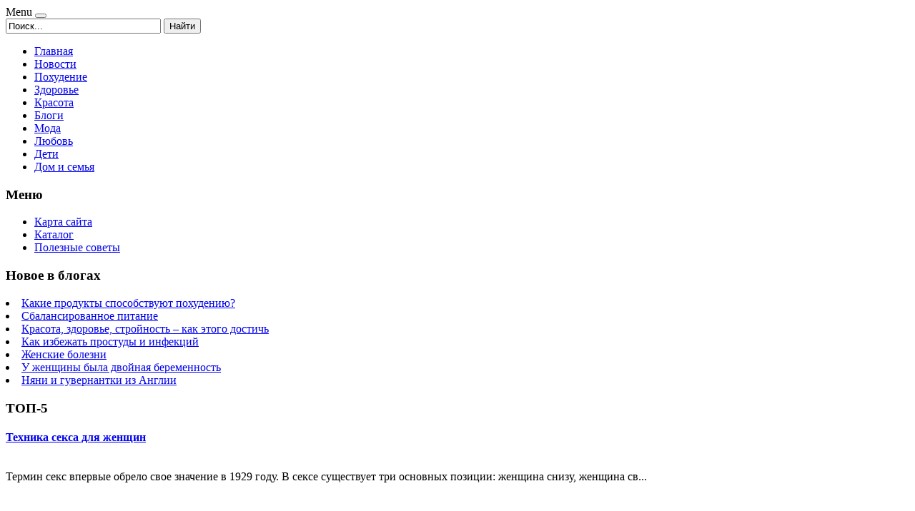

--- FILE ---
content_type: text/html; charset=utf-8
request_url: http://lady-pro.ru/katalog/ukhod-za-litsom-i-telom/Compliment-krem-dlya-nog-profilaktika-treshin-na-pyatkax-100-ml16601.html
body_size: 12770
content:
<!DOCTYPE html PUBLIC "-//W3C//DTD XHTML 1.0 Transitional//EN" "http://www.w3.org/TR/xhtml1/DTD/xhtml1-transitional.dtd">
<html xmlns="http://www.w3.org/1999/xhtml" xml:lang="ru-ru" lang="ru-ru" >
<head>
<base href="http://lady-pro.ru/katalog/ukhod-za-litsom-i-telom/Compliment-krem-dlya-nog-profilaktika-treshin-na-pyatkax-100-ml16601.html" />
	<meta http-equiv="content-type" content="text/html; charset=utf-8" />
	<meta name="keywords" content="женский журнал онлайн, женский сайт, интернет журнал для девушек, любовь, чувства и отношения, здоровье и здоровое питание, женская красота, похудение и диеты, семья и дети, женские новости" />
	<meta name="title" content="Compliment Крем для ног Профилактика трещин на пятках, 100 мл" />
	<meta name="viewport" content="width=device-width, initial-scale=1.0" />
	<meta name="description" content="Compliment Крем для ног Профилактика трещин на пятках, 100 мл Уход за лицом и телом Тип: КремПол: ЖенскиеПрименение: Ночной уходЭффект от использования: ВосстановлениеТип кожи: Для всех типов кожиОбъем, мл: 100Возраст: ВзрослаяЗона нанесения: Ноги" />
	<title>Уход за лицом и телом : Compliment Крем для ног Профилактика трещин на пятках, 100 мл | Женский журнал LADY-PRO.RU</title>
	<link href="/katalog/ukhod-za-litsom-i-telom/Compliment-krem-dlya-nog-profilaktika-treshin-na-pyatkax-100-ml16601.html" rel="canonical" />
	<link href="/templates/ladypro/favicon.ico" rel="shortcut icon" type="image/vnd.microsoft.icon" />
	<link href="http://lady-pro.ru/component/search/?Itemid=131&amp;limit=int&amp;virtuemart_product_id=1660&amp;virtuemart_category_id=22&amp;format=opensearch" rel="search" title="Искать Женский журнал LADY-PRO.RU" type="application/opensearchdescription+xml" />
	<link href="/components/com_virtuemart/assets/css/vm-ltr-common.css?vmver=9293" rel="stylesheet" type="text/css" />
	<link href="/components/com_virtuemart/assets/css/vm-ltr-site.css?vmver=9293" rel="stylesheet" type="text/css" />
	<link href="/components/com_virtuemart/assets/css/vm-ltr-reviews.css?vmver=9293" rel="stylesheet" type="text/css" />
	<link href="/components/com_virtuemart/assets/css/chosen.css?vmver=9293" rel="stylesheet" type="text/css" />
	<link href="/components/com_virtuemart/assets/css/jquery.fancybox-1.3.4.css?vmver=9293" rel="stylesheet" type="text/css" />
	<link href="http://lady-pro.ru/templates/system/css/system.css" rel="stylesheet" type="text/css" />
	<link href="http://lady-pro.ru/templates/ladypro/css/template.css" rel="stylesheet" type="text/css" />
	<link href="/media/system/css/modal.css?639bab4680399fce845790417997a046" rel="stylesheet" type="text/css" />
	<link href="http://lady-pro.ru/modules/mod_news_pro_gk5/interface/css/style.css" rel="stylesheet" type="text/css" />
	<link href="http://lady-pro.ru/modules/mod_bt_contentslider/tmpl/css/btcontentslider.css" rel="stylesheet" type="text/css" />
	<link href="/modules/mod_sj_flat_menu/assets/css/styles-responsive.css" rel="stylesheet" type="text/css" />
	<link href="/modules/mod_sj_flat_menu/assets/css/styles.css" rel="stylesheet" type="text/css" />
	<style type="text/css">
#smoothtop{
	height:45px;
	width:45px;
	background:url(/plugins/system/smoothtop/images/up-arrow.gif) center top no-repeat;
	
}

#smoothtop:hover{background-position: center bottom;}
		@media screen and (max-width: 480px){.bt-cs .bt-row{width:100%!important;}}
	</style>
	<script type="application/json" class="joomla-script-options new">{"system.paths":{"root":"","base":""}}</script>
	<script src="/media/jui/js/jquery.min.js?639bab4680399fce845790417997a046" type="text/javascript"></script>
	<script src="/media/jui/js/jquery-noconflict.js?639bab4680399fce845790417997a046" type="text/javascript"></script>
	<script src="/media/jui/js/jquery-migrate.min.js?639bab4680399fce845790417997a046" type="text/javascript"></script>
	<script src="/components/com_virtuemart/assets/js/jquery-ui.min.js?vmver=1.9.2" type="text/javascript"></script>
	<script src="/components/com_virtuemart/assets/js/jquery.ui.autocomplete.html.js" type="text/javascript"></script>
	<script src="/components/com_virtuemart/assets/js/jquery.noconflict.js" type="text/javascript" async="async"></script>
	<script src="/components/com_virtuemart/assets/js/vmsite.js?vmver=9293" type="text/javascript"></script>
	<script src="/components/com_virtuemart/assets/js/chosen.jquery.min.js?vmver=9293" type="text/javascript"></script>
	<script src="/components/com_virtuemart/assets/js/vmprices.js?vmver=9293" type="text/javascript" defer="defer"></script>
	<script src="/components/com_virtuemart/assets/js/dynupdate.js?vmver=9293" type="text/javascript"></script>
	<script src="/components/com_virtuemart/assets/js/fancybox/jquery.fancybox-1.3.4.pack.js?vmver=9293" type="text/javascript" defer="defer"></script>
	<script src="/media/system/js/core.js?639bab4680399fce845790417997a046" type="text/javascript"></script>
	<script src="/templates/ladypro/js/bootstrap.js" type="text/javascript"></script>
	<script src="/templates/ladypro/js/respond.min.js" type="text/javascript"></script>
	<script src="/media/system/js/modal.js?639bab4680399fce845790417997a046" type="text/javascript"></script>
	<script src="http://lady-pro.ru/modules/mod_news_pro_gk5/interface/scripts/engine.jquery.js" type="text/javascript"></script>
	<script src="http://lady-pro.ru/modules/mod_bt_contentslider/tmpl/js/slides.js" type="text/javascript"></script>
	<script src="http://lady-pro.ru/modules/mod_bt_contentslider/tmpl/js/default.js" type="text/javascript"></script>
	<script src="http://lady-pro.ru/modules/mod_bt_contentslider/tmpl/js/jquery.easing.1.3.js" type="text/javascript"></script>
	<script type="text/javascript">
if (typeof Virtuemart === "undefined")
	Virtuemart = {};Virtuemart.vmSiteurl = vmSiteurl = 'http://lady-pro.ru/' ;
Virtuemart.vmLang = vmLang = "&lang=ru";
Virtuemart.vmLangTag = vmLangTag = "ru";
Itemid = '&Itemid=131';
Virtuemart.addtocart_popup = "1" ; 
usefancy = true;// Fade our <div> tag to 0 or 'num'
function fade_me(num){
	var smoothtop=document.id('smoothtop');
	if(smoothtop){smoothtop.fade(window.getScrollTop()<250?0:num);}
}
window.addEvent('domready',function(){
	// Create Fx.Scroll object
	var scroll=new Fx.Scroll(window,{
		'duration':	500,
		'transition':	Fx.Transitions.Expo.easeInOut,
		'wait':		false
	});
	// Create an <div> tag for SmoothTop
	var smoothtop=new Element('div',{
		'id':		'smoothtop',
		'class':	'smoothtop',
		'style':	'position:fixed; display:block; visibility:visible; zoom:1; opacity:0; cursor:pointer; right:5px; bottom:5px;',
		'title':	'',
		'html':		'',
		'events':{
			// No transparent when hover
			mouseover: function(){fade_me(1);},
			// Transparent when no hover
			mouseout: function(){fade_me(0.7);},
			// Scroll Up on click
			click: function(){scroll.toTop();}
		}
	// Inject our <div> tag into the document body
	}).inject(document.body);
	// Gottta do this for stupid IE
	document.id('smoothtop').setStyle('opacity','0');
});
// Show/Hide our <div> tag
window.addEvent('scroll',function(){fade_me(0.7);});
		jQuery(function($) {
			SqueezeBox.initialize({});
			SqueezeBox.assign($('a.modal').get(), {
				parse: 'rel'
			});
		});

		window.jModalClose = function () {
			SqueezeBox.close();
		};
		
		// Add extra modal close functionality for tinyMCE-based editors
		document.onreadystatechange = function () {
			if (document.readyState == 'interactive' && typeof tinyMCE != 'undefined' && tinyMCE)
			{
				if (typeof window.jModalClose_no_tinyMCE === 'undefined')
				{	
					window.jModalClose_no_tinyMCE = typeof(jModalClose) == 'function'  ?  jModalClose  :  false;
					
					jModalClose = function () {
						if (window.jModalClose_no_tinyMCE) window.jModalClose_no_tinyMCE.apply(this, arguments);
						tinyMCE.activeEditor.windowManager.close();
					};
				}
		
				if (typeof window.SqueezeBoxClose_no_tinyMCE === 'undefined')
				{
					if (typeof(SqueezeBox) == 'undefined')  SqueezeBox = {};
					window.SqueezeBoxClose_no_tinyMCE = typeof(SqueezeBox.close) == 'function'  ?  SqueezeBox.close  :  false;
		
					SqueezeBox.close = function () {
						if (window.SqueezeBoxClose_no_tinyMCE)  window.SqueezeBoxClose_no_tinyMCE.apply(this, arguments);
						tinyMCE.activeEditor.windowManager.close();
					};
				}
			}
		};
		
	</script>

</head>

<body class="fontfamily1">

<div id="header-outer" class="clr">
<div id="header-inner">
<div id="logo">

</div>
<div id="navigation" class="navbar navbar-inverse" role="navigation">
<span class="navigation">Menu</span>
<button type="button" class="navbar-toggle" data-toggle="collapse" data-target=".navbar-collapse">
<span class="icon-bar"></span>
<span class="icon-bar"></span>
<span class="icon-bar"></span>
</button>
<div id="toolbar" class="navbar-collapse collapse">
<div class="search">
	<form action="/katalog.html" method="post" class="form-inline">
		<input name="searchword" id="mod-search-searchword" maxlength="200"  class="inputbox search-query" type="text" size="25" value="Поиск..."  onblur="if (this.value=='') this.value='Поиск...';" onfocus="if (this.value=='Поиск...') this.value='';" /> <button class="button btn btn-primary" onclick="this.form.searchword.focus();">Найти</button>		<input type="hidden" name="task" value="search" />
		<input type="hidden" name="option" value="com_search" />
		<input type="hidden" name="Itemid" value="131" />
	</form>
</div>

</div>
</div>
</div>
</div>

<div id="body-outer" class="clr">
	<div id="top-outer" class="clr">
<div id="top-float">
<div id="top-inner">
<div id="topmenu">

    <div class="pretext"></div>

			<!--[if lt IE 9]><ul class="sj-flat-menu flyout-menu horizontal lt-ie9 " id="sj_flat_menu_16602431561766460068"><![endif]-->
			<!--[if IE 9]><ul class="sj-flat-menu flyout-menu horizontal" id="sj_flat_menu_16602431561766460068"><![endif]-->
			<!--[if gt IE 9]><!--><ul class="sj-flat-menu flyout-menu horizontal" id="sj_flat_menu_16602431561766460068"><!--<![endif]-->
            <li ><div class='fm-item '><div class='fm-button' ></div><div class='fm-link' ><a  href='/'>Главная</a></div></div></li><li ><div class='fm-item '><div class='fm-button' ></div><div class='fm-link' ><a  href='/novosti.html'>Новости</a></div></div></li><li ><div class='fm-item '><div class='fm-button' ></div><div class='fm-link' ><a  href='/pokhudenie.html'>Похудение</a></div></div></li><li ><div class='fm-item '><div class='fm-button' ></div><div class='fm-link' ><a  href='/zdorove.html'>Здоровье</a></div></div></li><li ><div class='fm-item '><div class='fm-button' ></div><div class='fm-link' ><a  href='/krasota.html'>Красота</a></div></div></li><li ><div class='fm-item '><div class='fm-button' ></div><div class='fm-link' ><a  href='/blogi.html'>Блоги</a></div></div></li><li ><div class='fm-item '><div class='fm-button' ></div><div class='fm-link' ><a  href='/moda.html'>Мода</a></div></div></li><li ><div class='fm-item '><div class='fm-button' ></div><div class='fm-link' ><a  href='/lyubov.html'>Любовь</a></div></div></li><li ><div class='fm-item '><div class='fm-button' ></div><div class='fm-link' ><a  href='/deti.html'>Дети</a></div></div></li><li ><div class='fm-item '><div class='fm-button' ></div><div class='fm-link' ><a  href='/dom-i-semya.html'>Дом и семья</a></div></div>    </li>
</ul>
	
    <div class="posttext">                       </div>                                                                       
                                                                                    <script type="text/javascript">
//<![CDATA[
jQuery(document).ready(function($){
	;(function(element){
		$element = $(element);
		$('li:first-child',$element).addClass("fm-first");
		$('li:last-child',$element).addClass("fm-last");
		$('.fm-container',$element).each(function(){
			$('ul > li',$(this)).eq(0).addClass("fm-first");
			$('ul > li:last-child',$(this)).addClass("fm-last");
		});
		if($('li.fm-active ',$element).length > 0){
			$('li.fm-active ',$element).parents($('li',$element)).addClass('fm-active');
		}
		
				$element.find(".fm-item").click(function(){
			var li = $(this).parent();
			if(!li.hasClass("fm-opened")){
				var fl_openedLi = li.parent().children(".fm-opened");
				var ul = li.children(".fm-container");
				if(ul.length > 0) {
										fl_openedLi.children(".fm-container").hide(300);
										fl_openedLi.removeClass("fm-opened");
					fl_openedLi.children(".fm-item").children(".fm-button").children("img").attr("src", "http://lady-pro.ru/modules/mod_sj_flat_menu/assets/images/icon_active.png");
					li.addClass("fm-opened");
					li.children(".fm-item").children(".fm-button").children("img").attr("src", "http://lady-pro.ru/modules/mod_sj_flat_menu/assets/images/icon_normal.png");
										ul.show(300);
									}
			}else{
								li.children(".fm-container").hide(300);
								li.removeClass("fm-opened");
				li.children(".fm-item").children(".fm-button").children("img").attr("src", "http://lady-pro.ru/modules/mod_sj_flat_menu/assets/images/icon_active.png");
			}
			//return false;
		});
		// $("body").click(function(){
			// $(".fm-opened").removeClass("fm-opened");
			// $(".fm-container").hide(300); 
			// $('.fm-item',$element).parent().children(".fm-item").children(".fm-button").children("img").attr("src", "http://lady-pro.ru/modules/mod_sj_flat_menu/assets/images/icon_active.png");
		// });	
			
	
	})('#sj_flat_menu_16602431561766460068');
});
//]]>
</script>

</div>
</div>
</div>
</div>
	<div id="body-float">
<div id="body-inner">
<script type="text/javascript">
<!--
var _acic={dataProvider:10};(function(){var e=document.createElement("script");e.type="text/javascript";e.async=true;e.src="https://www.acint.net/aci.js";var t=document.getElementsByTagName("script")[0];t.parentNode.insertBefore(e,t)})()
//-->
</script><div id="left-left-right">
  
		<div class="moduletable">
							<h3>Меню</h3>
						<ul class="menu nav">
<li class="item-113"><a href="/map.html" >Карта сайта</a></li><li class="item-131 current active"><a href="/katalog.html" >Каталог</a></li><li class="item-258"><a href="/poleznye-sovety.html" >Полезные советы</a></li></ul>
		</div>
			<div class="moduletable">
							<h3>Новое в блогах</h3>
						<div class="latestnews">
	<li itemscope itemtype="https://schema.org/Article">
		<a href="/novosti/kakie-produkty-sposobstvuyut-pokhudeniyu.html" itemprop="url">
			<span itemprop="name">
				Какие продукты способствуют похудению?			</span>
		</a>
	</li>
	<li itemscope itemtype="https://schema.org/Article">
		<a href="/novosti/sbalansirovannoe-pitanie.html" itemprop="url">
			<span itemprop="name">
				Сбалансированное питание			</span>
		</a>
	</li>
	<li itemscope itemtype="https://schema.org/Article">
		<a href="/novosti/krasota-zdorove-strojnost-kak-etogo-dostich.html" itemprop="url">
			<span itemprop="name">
				Красота, здоровье, стройность – как этого достичь			</span>
		</a>
	</li>
	<li itemscope itemtype="https://schema.org/Article">
		<a href="/novosti/kak-izbezhat-prostudy-i-infektsij.html" itemprop="url">
			<span itemprop="name">
				Как избежать простуды и инфекций			</span>
		</a>
	</li>
	<li itemscope itemtype="https://schema.org/Article">
		<a href="/zdorove/zhenskie-bolezni.html" itemprop="url">
			<span itemprop="name">
				Женские болезни			</span>
		</a>
	</li>
	<li itemscope itemtype="https://schema.org/Article">
		<a href="/blogi/u-zhenshchiny-byla-dvojnaya-beremennost.html" itemprop="url">
			<span itemprop="name">
				У женщины была двойная беременность			</span>
		</a>
	</li>
	<li itemscope itemtype="https://schema.org/Article">
		<a href="/deti/nyani-i-guvernantki-iz-anglii.html" itemprop="url">
			<span itemprop="name">
				Няни и гувернантки из Англии			</span>
		</a>
	</li>
</div>
		</div>
			<div class="moduletable">
							<h3>ТОП-5</h3>
							<div class="nspMain " id="nsp-nsp-120" data-config="{
				'animation_speed': 400,
				'animation_interval': 5000,
				'animation_function': 'Fx.Transitions.Expo.easeIn',
				'news_column': 1,
				'news_rows': 5,
				'links_columns_amount': 0,
				'links_amount': 0
			}">		
				
					<div class="nspArts bottom" style="width:100%;">
								<div class="nspArtScroll1">
					<div class="nspArtScroll2 nspPages1">
																	<div class="nspArtPage active nspCol1">
																				<div class="nspArt nspCol1" style="padding:0 10px 10px 0;">
								<h4 class="nspHeader tleft fnone has-image"><a href="/novosti/tekhnika-seksa-dlya-zhenshchin.html"  title="Техника секса для женщин" target="_self">Техника секса для женщин</a></h4><a href="/images/stories/9.jpg" class="nspImageWrapper tleft fleft modal"  style="margin:6px 4px 0 0;" target="_self"><img  class="nspImage" src="/images/stories/9.jpg" alt=""  style="width:90px;height:80px;" /></a><p class="nspText tleft fnull">Термин секс впервые обрело свое значение в 1929 году. В сексе существует три основных позиции: женщина снизу, женщина св...</p>							</div>
																															<div class="nspArt nspCol1" style="padding:0 10px 10px 0;">
								<h4 class="nspHeader tleft fnone has-image"><a href="/novosti/sbalansirovannoe-pitanie.html"  title="Сбалансированное питание" target="_self">Сбалансированное питание</a></h4><a href="/images/stories/7.jpg" class="nspImageWrapper tleft fleft modal"  style="margin:6px 4px 0 0;" target="_self"><img  class="nspImage" src="/images/stories/7.jpg" alt=""  style="width:90px;height:80px;" /></a><p class="nspText tleft fnull">От того, как мы питаемся, зависит наша красота, здоровье, энергия и долголетие. Чтобы каждому человеку хватало сил на лю...</p>							</div>
																															<div class="nspArt nspCol1" style="padding:0 10px 10px 0;">
								<h4 class="nspHeader tleft fnone has-image"><a href="/novosti/krasota-zdorove-strojnost-kak-etogo-dostich.html"  title="Красота, здоровье, стройность – как этого достичь" target="_self">Красота, здоровье, стройность – как этог&hellip;</a></h4><a href="/images/stories/6.jpg" class="nspImageWrapper tleft fleft modal"  style="margin:6px 4px 0 0;" target="_self"><img  class="nspImage" src="/images/stories/6.jpg" alt=""  style="width:90px;height:80px;" /></a><p class="nspText tleft fnull">В настоящее время существует огромное количество способов ведения здорового образа жизни. Одним из таких высокоэффективн...</p>							</div>
																															<div class="nspArt nspCol1" style="padding:0 10px 10px 0;">
								<h4 class="nspHeader tleft fnone has-image"><a href="/novosti/kakie-produkty-sposobstvuyut-pokhudeniyu.html"  title="Какие продукты способствуют похудению?" target="_self">Какие продукты способствуют похудению?</a></h4><a href="/images/stories/8.jpg" class="nspImageWrapper tleft fleft modal"  style="margin:6px 4px 0 0;" target="_self"><img  class="nspImage" src="/images/stories/8.jpg" alt=""  style="width:90px;height:80px;" /></a><p class="nspText tleft fnull">Для многих женщин диета – это жесткие ограничения в еде. Чтобы сбросить лишние килограммы и избавиться от жировых складо...</p>							</div>
																															<div class="nspArt nspCol1" style="padding:0 10px 10px 0;">
								<h4 class="nspHeader tleft fnone has-image"><a href="/novosti/kak-izbezhat-prostudy-i-infektsij.html"  title="Как избежать простуды и инфекций" target="_self">Как избежать простуды и инфекций</a></h4><a href="/images/stories/5.jpg" class="nspImageWrapper tleft fleft modal"  style="margin:6px 4px 0 0;" target="_self"><img  class="nspImage" src="/images/stories/5.jpg" alt=""  style="width:90px;height:80px;" /></a><p class="nspText tleft fnull">Время для простуды – это осень, зима и самая ранняя весна. Зимние праздники, хождение по магазинам и в гости только усуг...</p>							</div>
												</div>
																</div>

									</div>
			</div>
		
				
			</div>
		</div>
	
</div>
<div id="body-left-right">
<div id="user-left-right" class="clr">
<div class="user99">
<div class="user full">
		<div class="moduletable-alt">
							<h3>Здоровье и красота</h3>
						<div id="btcontentslider126" style="display:none;width:auto" class="bt-cs bt-cs-alt">
			<div class="slides_container" style="width:auto;">

			<div class="slide" style="width:auto">
					<div class="bt-row bt-row-first"  style="width:50%" >
				<div class="bt-inner">
									<a target="_parent" class="bt-image-link" title="Женские болезни" href="/zdorove/zhenskie-bolezni.html">
					  <img class="hovereffect"  src="http://lady-pro.ru/cache/mod_bt_contentslider/b01c193232522c72a4ee7e9ca0deee5e-12.jpg" alt="Женские болезни"  style="width:220px; float:left;margin-right:5px" title="Женские болезни" />
					</a> 
								
										<a class="bt-title" target="_parent"
						title="Женские болезни"
						href="/zdorove/zhenskie-bolezni.html"> Женские болезни </a><br />
															
										<div class="bt-introtext">
					Посещать врача-гинеколога следует два раза в год, однако многие женщины из-за глупых предрассудков и...					</div>
					
					
				</div>
				<!--end bt-inner -->
			</div>
			<!--end bt-row -->
									<div class="bt-row bt-row-last"  style="width:50%" >
				<div class="bt-inner">
									<a target="_parent" class="bt-image-link" title="Решаем проблему усталых ножек" href="/zdorove/reshaem-problemu-ustalykh-nozhek.html">
					  <img class="hovereffect"  src="http://lady-pro.ru/cache/mod_bt_contentslider/be25ac2b60f02412f4369ef93cecd809-13.jpg" alt="Решаем проблему усталых ножек"  style="width:220px; float:left;margin-right:5px" title="Решаем проблему усталых ножек" />
					</a> 
								
										<a class="bt-title" target="_parent"
						title="Решаем проблему усталых ножек"
						href="/zdorove/reshaem-problemu-ustalykh-nozhek.html"> Решаем проблему усталых ножек </a><br />
															
										<div class="bt-introtext">
					Многие женщины хорошо знают, что такое усталость ног и как ощущение от отеков, судорог, болевых ощущ...					</div>
					
					
				</div>
				<!--end bt-inner -->
			</div>
			<!--end bt-row -->
									<div style="clear: both;"></div>

		</div>
		<!--end bt-main-item page	-->
			</div>
</div>
<!--end bt-container -->
<div style="clear: both;"></div>

<script type="text/javascript">	
	if(typeof(btcModuleIds)=='undefined'){var btcModuleIds = new Array();var btcModuleOpts = new Array();}
	btcModuleIds.push(126);
	btcModuleOpts.push({
			slideEasing : 'easeInQuad',
			fadeEasing : 'easeInQuad',
			effect: 'slide,slide',
			preloadImage: 'http://lady-pro.ru//modules/mod_bt_contentslider/tmpl/images/loading.gif',
			generatePagination: false,
			play: 5000,						
			hoverPause: true,	
			slideSpeed : 500,
			autoHeight:true,
			fadeSpeed : 500,
			equalHeight:false,
			width: 'auto',
			height: 'auto',
			pause: 100,
			preload: true,
			paginationClass: 'bt_handles_num',
			generateNextPrev:false,
			prependPagination:true,
			touchScreen:0	});
</script>

		</div>
	
</div>
</div>
</div>
	
<div class="clr">
<div id="layer-left-right">
	
<div id="mainbody" class="clr">
<div id="system-message-container">
	</div>


<div class="productdetails-view productdetails" itemscope itemtype="http://schema.org/Product">

            <div class="product-neighbours">
	    <a href="/katalog/ukhod-za-litsom-i-telom/Aphrodite-syvorotka-omolajivayushaya-ukreplyayushaya-30-ml17121.html" rel="prev" class="previous-page" data-dynamic-update="1">Aphrodite Сыворотка омолаживающая укрепляющая, 30 мл</a><a href="/katalog/ukhod-za-litsom-i-telom/Pattrena-sredstvo-dlya-smyagcheniya-koji-nog-pattrena-280-ml16211.html" rel="next" class="next-page" data-dynamic-update="1">Pattrena Средство для смягчения кожи ног Паттрена, 280 мл</a>    	<div class="clear"></div>
        </div>
    
		<div class="back-to-category">
    	<a href="/katalog/ukhod-za-litsom-i-telom.html" class="product-details" title="Уход за лицом и телом">Вернуться к: Уход за лицом и телом</a>
	</div>

        <h1 itemprop="name">Compliment Крем для ног Профилактика трещин на пятках, 100 мл</h1>
    
    
    
    
    
    <div class="vm-product-container">
	<div class="vm-product-media-container">
	<div class="main-image">
		<a  rel='vm-additional-images' href="http://lady-pro.ru/images/stories/virtuemart/product/150256325981018832_big.jpg"><img src="/images/stories/virtuemart/product/150256325981018832_big.jpg" alt="" itemprop="image" /></a>		<div class="clear"></div>
	</div>
		</div>

	<div class="vm-product-details-container">
	    <div class="spacer-buy-area">

		
		<div class="product-price" id="productPrice1660">
	<span class="price-crossed" ></span></div>

 <div class="clear"></div>
	<div class="addtocart-area">
		<form method="post" class="product js-recalculate" action="/katalog.html">
						<input type="hidden" name="option" value="com_virtuemart"/>
			<input type="hidden" name="view" value="cart"/>
			<input type="hidden" name="virtuemart_product_id[]" value="1660"/>
			<input type="hidden" class="pname" value="Compliment Крем для ног Профилактика трещин на пятках, 100 мл"/>
			<input type="hidden" name="Itemid" value="131"/>		</form>

	</div>


		
	    </div>
	</div>
	<div class="clear"></div>


    </div>

	        <div class="product-description" itemprop="description">
	    	<span class="title"><b>Описание</b></span>
	<table border="0" width="100%" cellspacing="0" cellpadding="5" class="modelProperties"><colgroup span="2"></colgroup><tbody><tr><td colspan="2" class="title"><b>Характеристики</b></td></tr><tr><td class="label"><span>Тип</span></td><td>Крем</td></tr><tr><td class="label"><span>Пол</span></td><td>Женские</td></tr><tr><td class="label"><span>Применение</span></td><td>Ночной уход</td></tr><tr><td class="label"><span>Эффект от использования</span></td><td>Восстановление</td></tr><tr><td class="label"><span>Тип кожи</span></td><td>Для всех типов кожи</td></tr><tr><td class="label"><span>Объем, мл</span></td><td>100</td></tr><tr><td class="label"><span>Возраст</span></td><td>Взрослая</td></tr><tr><td class="label"><span>Зона нанесения</span></td><td>Ноги</td></tr><tr><td class="label"><span>Особенности состава</span></td><td>Без парабенов</td></tr><tr><td class="label"><span>Страна-изготовитель</span></td><td>Россия</td></tr><tr><td class="label"><span>Артикул</span></td><td>078-01-796432</td></tr><tr><td class="label"><span>Размер упаковки (ДхШхВ), см</span></td><td>14 x 3 x 3</td></tr><tr><td class="label"><span>Вес в упаковке, г</span></td><td>150</td></tr></tbody></table><br clear="all"><p class="grey">Перед покупкой уточняйте технические характеристики и комплектацию у продавца</p>        </div>
	
    <script id="updateChosen_js" type="text/javascript">//<![CDATA[ 
if (typeof Virtuemart === "undefined")
	var Virtuemart = {};
	Virtuemart.updateChosenDropdownLayout = function() {
		var vm2string = {editImage: 'edit image',select_all_text: 'Выбрать все',select_some_options_text: 'Доступен для всех'};
		jQuery("select.vm-chzn-select").each( function () {
			var swidth = jQuery(this).css("width")+10;
			jQuery(this).chosen({enable_select_all: true,select_all_text : vm2string.select_all_text,select_some_options_text:vm2string.select_some_options_text,disable_search_threshold: 5, width: swidth});
		});
	}
	jQuery(document).ready( function() {
		Virtuemart.updateChosenDropdownLayout($);
	}); //]]>
</script><script id="vm.countryState_js" type="text/javascript">//<![CDATA[ 
jQuery(document).ready( function($) {
			$("#virtuemart_country_id_field").vm2front("list",{dest : "#virtuemart_state_id_field",ids : "",prefiks : ""});
		}); //]]>
</script><script id="vm.countryStateshipto__js" type="text/javascript">//<![CDATA[ 
jQuery(document).ready( function($) {
			$("#shipto_virtuemart_country_id_field").vm2front("list",{dest : "#shipto_virtuemart_state_id_field",ids : "",prefiks : "shipto_"});
		}); //]]>
</script><script id="updDynamicListeners_js" type="text/javascript">//<![CDATA[ 
jQuery(document).ready(function() { // GALT: Start listening for dynamic content update.
	// If template is aware of dynamic update and provided a variable let's
	// set-up the event listeners.
	if (Virtuemart.container)
		Virtuemart.updateDynamicUpdateListeners();

}); //]]>
</script><script id="popups_js" type="text/javascript"> //<![CDATA[
	jQuery(document).ready(function($) {
		
			$('a.ask-a-question, a.printModal, a.recommened-to-friend, a.manuModal').click(function(event){
              event.preventDefault();
		      $.fancybox({
		        href: $(this).attr('href'),
		        type: 'iframe',
		        height: 550
		        });
		      });
			
	});
//]]> </script><script id="imagepopup_js" type="text/javascript">//<![CDATA[ 
jQuery(document).ready(function() {
		Virtuemart.updateImageEventListeners()
	});
	Virtuemart.updateImageEventListeners = function() {
		jQuery("a[rel=vm-additional-images]").fancybox({
			"titlePosition" 	: "inside",
			"transitionIn"	:	"elastic",
			"transitionOut"	:	"elastic"
		});
		jQuery(".additional-images a.product-image.image-0").removeAttr("rel");
		jQuery(".additional-images img.product-image").click(function() {
			jQuery(".additional-images a.product-image").attr("rel","vm-additional-images" );
			jQuery(this).parent().children("a.product-image").removeAttr("rel");
			var src = jQuery(this).parent().children("a.product-image").attr("href");
			jQuery(".main-image img").attr("src",src);
			jQuery(".main-image img").attr("alt",this.alt );
			jQuery(".main-image a").attr("href",src );
			jQuery(".main-image a").attr("title",this.alt );
			jQuery(".main-image .vm-img-desc").html(this.alt);
		}); 
	} //]]>
</script><script id="ajaxContent_js" type="text/javascript">//<![CDATA[ 
Virtuemart.container = jQuery('.productdetails-view');
Virtuemart.containerSelector = '.productdetails-view'; //]]>
</script> </div> 




</div>
</div>
</div>
</div>
<div id="right-left-right">
		<div class="moduletable">
							<h3>Каталог</h3>
						
<ul class="menu" >

<li >
	<div>
		<a href="/katalog/detyam-i-mamam.html" >Детям и мамам</a>	</div>
</li>

<li >
	<div>
		<a href="/katalog/apparatnaya-kosmetologiya.html" >Аппаратная косметология</a>	</div>
</li>

<li >
	<div>
		<a href="/katalog/dekorativnaya-kosmetika.html" >Декоративная косметика</a>	</div>
</li>

<li >
	<div>
		<a href="/katalog/krasota-i-zdorove.html" >Красота и здоровье</a>	</div>
</li>

<li >
	<div>
		<a href="/katalog/kontaktnye-linzy.html" >Контактные линзы</a>	</div>
</li>

<li >
	<div>
		<a href="/katalog/parfyumeriya.html" >Парфюмерия</a>	</div>
</li>

<li class="active">
	<div>
		<a href="/katalog/ukhod-za-litsom-i-telom.html" >Уход за лицом и телом</a>	</div>
</li>

<li >
	<div>
		<a href="/katalog/ukhod-za-volosami.html" >Уход за волосами</a>	</div>
</li>

<li >
	<div>
		<a href="/katalog/bizhuteriya.html" >Бижутерия</a>	</div>
</li>

<li >
	<div>
		<a href="/katalog/zhenskaya-odezhda.html" >Женская одежда</a>	</div>
</li>

<li >
	<div>
		<a href="/katalog/tovary-dlya-fitnesa.html" >Товары для фитнеса</a>	</div>
</li>
</ul>
		</div>
			<div class="moduletable-alt5">
							<h3 class="-alt4">Главное на форуме</h3>
							<div class="nspMain -alt5" id="nsp-nsp-136" data-config="{
				'animation_speed': 400,
				'animation_interval': 5000,
				'animation_function': 'Fx.Transitions.Expo.easeIn',
				'news_column': 1,
				'news_rows': 7,
				'links_columns_amount': 0,
				'links_amount': 0
			}">		
				
					<div class="nspArts bottom" style="width:100%;">
								<div class="nspArtScroll1">
					<div class="nspArtScroll2 nspPages1">
																	<div class="nspArtPage active nspCol1">
																				<div class="nspArt nspCol1" style="padding:0 10px 10px 0;">
								<h4 class="nspHeader tleft fnone has-image"><a href="/poleznye-sovety/esh-i-khudej.html"  title="Ешь и худей!" target="_self">Ешь и худей!</a></h4><a href="/images/stories/24.jpg" class="nspImageWrapper tright fright modal"  style="margin:6px 4px 0 0;" target="_self"><img  class="nspImage" src="/images/stories/24.jpg" alt=""  style="width:90px;height:80px;" /></a><p class="nspText tleft fnull">Как минимум половина человечества мечтает похудеть. Все худеющие мечтают есть, при этом ни в чем себя не ограничивая. На...</p>							</div>
																															<div class="nspArt nspCol1" style="padding:0 10px 10px 0;">
								<h4 class="nspHeader tleft fnone has-image"><a href="/poleznye-sovety/peremeny-nachinayutsya-v-golove.html"  title="Перемены начинаются в голове!" target="_self">Перемены начинаются в голове!</a></h4><a href="/images/stories/25.jpg" class="nspImageWrapper tright fright modal"  style="margin:6px 4px 0 0;" target="_self"><img  class="nspImage" src="/images/stories/25.jpg" alt=""  style="width:90px;height:80px;" /></a><p class="nspText tleft fnull">Если Вы читаете эту статью, Вам уже есть чем гордиться!Это значит либо Вы находитесь в активном поиске решений ваших про...</p>							</div>
																															<div class="nspArt nspCol1" style="padding:0 10px 10px 0;">
								<h4 class="nspHeader tleft fnone has-image"><a href="/poleznye-sovety/kak-lechit-nerovnye-nogti.html"  title="Как лечить неровные ногти?" target="_self">Как лечить неровные ногти?</a></h4><a href="/images/stories/29.jpg" class="nspImageWrapper tright fright modal"  style="margin:6px 4px 0 0;" target="_self"><img  class="nspImage" src="/images/stories/29.jpg" alt=""  style="width:90px;height:80px;" /></a><p class="nspText tleft fnull">Причины такого явления, как ребристые ногти на руках, могут быть самыми разными. Почему это может произойти, и о наличии...</p>							</div>
																															<div class="nspArt nspCol1" style="padding:0 10px 10px 0;">
								<h4 class="nspHeader tleft fnone has-image"><a href="/poleznye-sovety/boj-mozolyam-v-domashnikh-usloviyakh.html"  title="Бой мозолям в домашних условиях!" target="_self">Бой мозолям в домашних условиях!</a></h4><a href="/images/stories/28.jpg" class="nspImageWrapper tright fright modal"  style="margin:6px 4px 0 0;" target="_self"><img  class="nspImage" src="/images/stories/28.jpg" alt=""  style="width:90px;height:80px;" /></a><p class="nspText tleft fnull">Натоптыши или сухие мозоли чаще всего возникают в тех местах, где кожа больше всего соприкасается с неудобной обувью. Пе...</p>							</div>
																															<div class="nspArt nspCol1" style="padding:0 10px 10px 0;">
								<h4 class="nspHeader tleft fnone has-image"><a href="/poleznye-sovety/psikhologicheskaya-pomoshch-pri-razvode.html"  title="Психологическая помощь при разводе" target="_self">Психологическая помощь при разводе</a></h4><a href="/images/stories/26.jpg" class="nspImageWrapper tright fright modal"  style="margin:6px 4px 0 0;" target="_self"><img  class="nspImage" src="/images/stories/26.jpg" alt=""  style="width:90px;height:80px;" /></a><p class="nspText tleft fnull">Психологическая помощь при работе с разведенными людьми заключается в оказании им поддержки и содействия принятию жизнен...</p>							</div>
																															<div class="nspArt nspCol1" style="padding:0 10px 10px 0;">
								<h4 class="nspHeader tleft fnone has-image"><a href="/poleznye-sovety/rody-v-ssha.html"  title="Роды в США" target="_self">Роды в США</a></h4><a href="/images/stories/27.jpg" class="nspImageWrapper tright fright modal"  style="margin:6px 4px 0 0;" target="_self"><img  class="nspImage" src="/images/stories/27.jpg" alt=""  style="width:90px;height:80px;" /></a><p class="nspText tleft fnull">В США медицинское обслуживание находится на достаточно высоком уровне. В местных клиниках можно получить квалифицированн...</p>							</div>
												</div>
																</div>

									</div>
			</div>
		
				
			</div>
		</div>
	
</div>
</div>
</div>
</div>
<div id="spacer" class="clr">&nbsp;</div>
<div id="footer-outer" class="clr">
<div id="footer-float">
<div id="footer-inner">
<div class="footer33">
<div class="footer first">
		<div class="moduletable-alt4">
							<h3 class="-alt4">Популярные темы</h3>
						<div class="latestnews-alt4">
	<li itemscope itemtype="https://schema.org/Article">
		<a href="/novosti/sbalansirovannoe-pitanie.html" itemprop="url">
			<span itemprop="name">
				Сбалансированное питание			</span>
		</a>
	</li>
	<li itemscope itemtype="https://schema.org/Article">
		<a href="/novosti/kak-izbezhat-prostudy-i-infektsij.html" itemprop="url">
			<span itemprop="name">
				Как избежать простуды и инфекций			</span>
		</a>
	</li>
	<li itemscope itemtype="https://schema.org/Article">
		<a href="/lyubov/esli-muzhchina-mladshe.html" itemprop="url">
			<span itemprop="name">
				Если мужчина младше			</span>
		</a>
	</li>
	<li itemscope itemtype="https://schema.org/Article">
		<a href="/zdorove/zhenskie-bolezni.html" itemprop="url">
			<span itemprop="name">
				Женские болезни			</span>
		</a>
	</li>
</div>
		</div>
	
</div>
<div class="footer second">
		<div class="moduletable-alt3">
							<h3>Темы на форуме</h3>
						<div class="latestnews-alt3">
	<li itemscope itemtype="https://schema.org/Article">
		<a href="/pokhudenie/kak-pokhudet-s-pomoshchyu-obrucha.html" itemprop="url">
			<span itemprop="name">
				Как похудеть с помощью обруча			</span>
		</a>
	</li>
	<li itemscope itemtype="https://schema.org/Article">
		<a href="/moda/kruzhevnye-bryuki.html" itemprop="url">
			<span itemprop="name">
				Кружевные брюки			</span>
		</a>
	</li>
	<li itemscope itemtype="https://schema.org/Article">
		<a href="/moda/internet-magazin-wildberries.html" itemprop="url">
			<span itemprop="name">
				Интернет магазин WildBerries			</span>
		</a>
	</li>
	<li itemscope itemtype="https://schema.org/Article">
		<a href="/deti/nyani-i-guvernantki-iz-anglii.html" itemprop="url">
			<span itemprop="name">
				Няни и гувернантки из Англии			</span>
		</a>
	</li>
	<li itemscope itemtype="https://schema.org/Article">
		<a href="/deti/beremennost-i-rody.html" itemprop="url">
			<span itemprop="name">
				Беременность и роды			</span>
		</a>
	</li>
</div>
		</div>
	
</div>
<div class="footer third">
		<div class="moduletable">
							<h3>Рекомендуем!</h3>
						<div class="latestnews">
	<li itemscope itemtype="https://schema.org/Article">
		<a href="/moda/internet-magazin-wildberries.html" itemprop="url">
			<span itemprop="name">
				Интернет магазин WildBerries			</span>
		</a>
	</li>
	<li itemscope itemtype="https://schema.org/Article">
		<a href="/dom-i-semya/neobkhodimoe-na-kukhne.html" itemprop="url">
			<span itemprop="name">
				Необходимое на кухне			</span>
		</a>
	</li>
	<li itemscope itemtype="https://schema.org/Article">
		<a href="/novosti/kak-izbezhat-prostudy-i-infektsij.html" itemprop="url">
			<span itemprop="name">
				Как избежать простуды и инфекций			</span>
		</a>
	</li>
	<li itemscope itemtype="https://schema.org/Article">
		<a href="/novosti/tekhnika-seksa-dlya-zhenshchin.html" itemprop="url">
			<span itemprop="name">
				Техника секса для женщин			</span>
		</a>
	</li>
	<li itemscope itemtype="https://schema.org/Article">
		<a href="/lyubov/dukhi-s-feromonami-sovremennoe-chudo.html" itemprop="url">
			<span itemprop="name">
				Духи с феромонами – современное чудо			</span>
		</a>
	</li>
</div>
		</div>
	
</div>
</div>
</div>
</div>
</div>
<div id="copyright-outer" class="clr">
<div id="copyright-inner">
<div id="copyright">
© 2009-2017 © Все права защищены. Женский журнал для современных девушек. При перепечатке материалов сайта активная ссылка на сайт обязательна.</br>
	<noindex><!--LiveInternet counter--><script type="text/javascript"><!--
document.write("<a href='//www.liveinternet.ru/click' "+
"target=_blank><img src='//counter.yadro.ru/hit?t24.6;r"+
escape(document.referrer)+((typeof(screen)=="undefined")?"":
";s"+screen.width+"*"+screen.height+"*"+(screen.colorDepth?
screen.colorDepth:screen.pixelDepth))+";u"+escape(document.URL)+
";"+Math.random()+
"' alt='' title='LiveInternet: показано число посетителей за"+
" сегодня' "+
"border='0' width='88' height='15'><\/a>")
//--></script><!--/LiveInternet--></noindex></div>
</div>
</div></body>
</html>